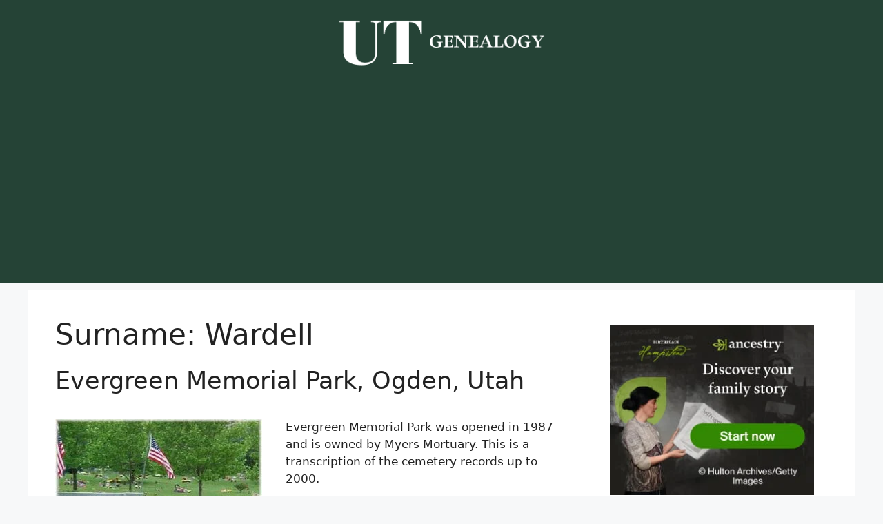

--- FILE ---
content_type: text/html; charset=utf-8
request_url: https://www.google.com/recaptcha/api2/aframe
body_size: 267
content:
<!DOCTYPE HTML><html><head><meta http-equiv="content-type" content="text/html; charset=UTF-8"></head><body><script nonce="0JSPc4YMuRJ34B0Z_evrdg">/** Anti-fraud and anti-abuse applications only. See google.com/recaptcha */ try{var clients={'sodar':'https://pagead2.googlesyndication.com/pagead/sodar?'};window.addEventListener("message",function(a){try{if(a.source===window.parent){var b=JSON.parse(a.data);var c=clients[b['id']];if(c){var d=document.createElement('img');d.src=c+b['params']+'&rc='+(localStorage.getItem("rc::a")?sessionStorage.getItem("rc::b"):"");window.document.body.appendChild(d);sessionStorage.setItem("rc::e",parseInt(sessionStorage.getItem("rc::e")||0)+1);localStorage.setItem("rc::h",'1768811835656');}}}catch(b){}});window.parent.postMessage("_grecaptcha_ready", "*");}catch(b){}</script></body></html>